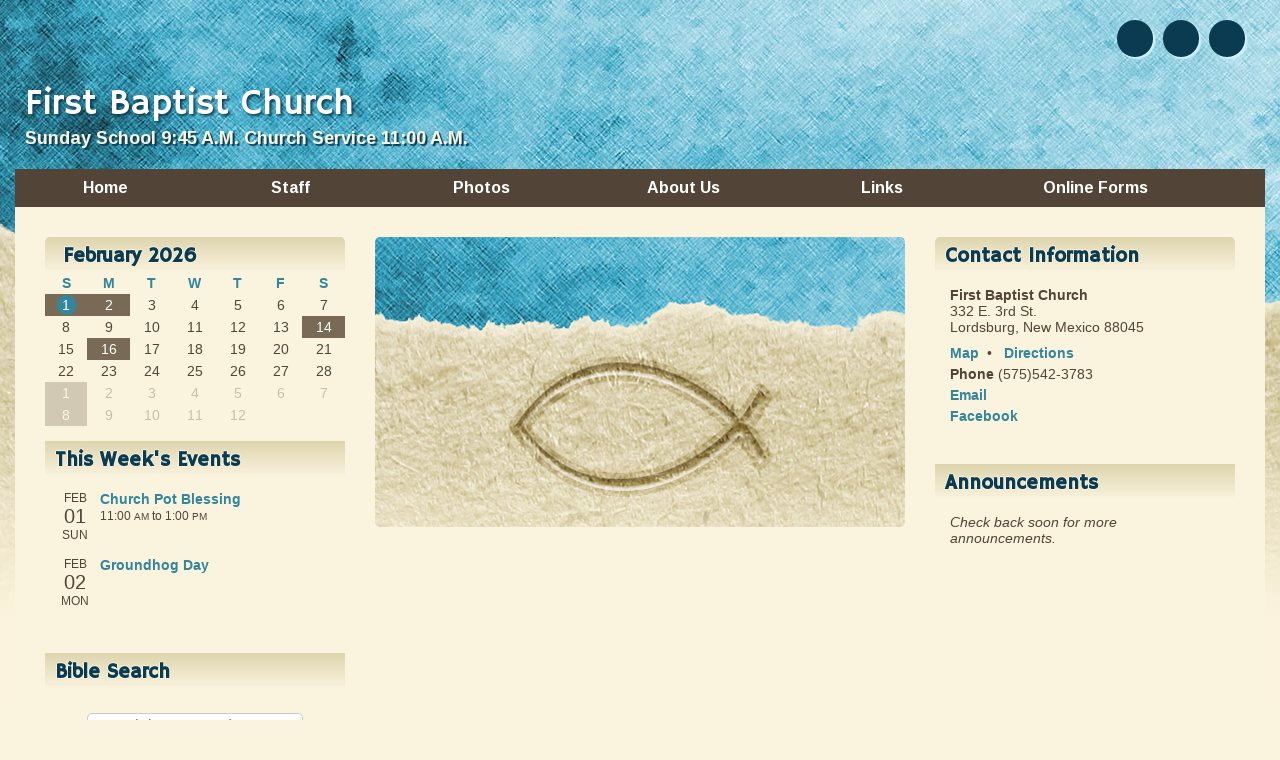

--- FILE ---
content_type: text/css
request_url: https://s3.amazonaws.com/mychurchwebsite/css/css198_6324.css
body_size: 29945
content:
:root{--fa-style-family:var(--fa-style-family-classic);--fa-style:900;}body{background-color:#FAF3DE;color:#524538;font:16px "Arimo",sans-serif;text-align:center;margin:0;}#bgbg{background-image:url('https://s3.amazonaws.com/mychurchwebsite/templates/classic/design/ichthus_2/images/bg_image.jpg');background-position:top center;background-repeat:no-repeat;}#headerBG{background-color:transparent;}#headerContents{width:1250px;margin-left:auto;margin-right:auto;text-align:left;}footer{width:1250px;margin-left:auto;margin-right:auto;text-align:left;}#siteContents{width:1250px;margin-left:auto;margin-right:auto;text-align:left;}#grayOverlay{position:fixed;z-index:2000;background-color:rgba(0,0,0,0.7);width:100%;height:5000px;display:none;}#overlayClose{cursor:pointer;color:white;position:absolute;top:10px;right:25px;font-size:50px;z-index:1500;}.overlayWindow{position:relative;margin-left:auto;margin-right:auto;top:75px;width:500px;background-color:white;box-shadow:0 0 20px black;}.overlaySearch{display:none;position:relative;margin-left:auto;margin-right:auto;top:200px;width:500px;max-width:90%;}.overlaySearch #siteSearchInput{font-size:40px !important;border-radius:30px !important;width:100% !important;padding:5px 20px !important;outline:none;box-sizing:border-box;-moz-box-shadow:0 0 20px black;-webkit-box-shadow:0 0 20px black;box-shadow:0 0 20px black;-ms-filter:"progid:DXImageTransform.Microsoft.Shadow(Strength=20,Direction=0,Color='#7f7f7f')";filter:progid:DXImageTransform.Microsoft.Shadow(Strength=20,Direction=0,Color=' #7f7f7f');}#overlayContent{margin:0;width:100%;height:300px;overflow:hidden;-webkit-overflow-scrolling:touch;}#overlayFrame{margin:0;width:100%;height:100%;border:0;}#overlayPhotos{position:absolute;box-sizing:border-box;padding:20px;width:100%;height:100vh;overflow-y:scroll;::-webkit-scrollbar{display:none;}scrollbar-width:none;color:white;}#photoNumBox{font-family:arial;position:sticky;top:0;left:25px;font-size:38px;margin-bottom:15px;text-align:left;}#overlayPhoto{text-align:center;}#overlayPhoto img{max-height:70vh;max-width:90%;}#overlayCaption{margin:auto;text-align:center;max-width:90%;}#prevNextPhoto{display:none;position:absolute;top:10px;text-align:center;margin:auto;font-size:50px;width:100%;z-index:100;}#prevNextPhoto svg{cursor:pointer;}header {height:169px;overflow:hidden;line-height:169px;vertical-align:top;display:inline-block;text-align:center;position:relative;width:1250px;}header img{display:block;width:100%;}header > h1 {position:absolute;box-sizing:border-box;margin:0 10px;width:1230px;top:82px;text-align:left;font:normal 36px "Hammersmith One",sans-serif;text-shadow:2px 2px 3px #0A3B51;color:white;}header > h1.noSub {top:103px;}header > h1 a {text-decoration:none;color:white;}header > h2 {position:absolute;box-sizing:border-box;margin:0 10px;width:1230px;top:128px;text-align:left;font:bold 18px "Arimo",sans-serif;text-shadow:2px 2px 1px #0A3B51;color:#FAF3DE;}header > h2 a {text-decoration:none;color:#FAF3DE;}.pageContent{width:100%;overflow:hidden;position:relative;background-color:#FAF3DE;}.moduleBGLeft{width:300px !important;}.innerContent{padding:30px;box-sizing:border-box;}.innerContent img{max-width:100%;height:auto;}#middleBG{}#grayOverlay #overlayTitle{padding:5px 10px 5px 10px;background-color:#524538;color:#FAF9F3;font-size:18px;text-align:left;}nav{}#nav,#nav ul {padding:0;margin:0;list-style:none;z-index:400;}#nav > ul > li {float:left;width:115px;background-color:#524538;overflow:hidden;}#nav > ul > li > a {display:block;box-sizing:border-box;width:100%;overflow:hidden;color:white;text-decoration:none;padding:10px 5px;text-align:center;font:bold 16px "Arimo",sans-serif;font-weight:700;}#nav > ul > li > a > span {display:inline-block;text-align:center;}#nav > ul > li:hover {background-color:#786A54;}#nav > ul > li:hover > a {color:white;}#nav > ul > li > ul {position:absolute;width:210px;left:-999em;}#nav > ul > li:hover > ul {left:auto;height:auto;}#nav > ul > li > ul > li{background-color:#786A54;width:210px;background-image:none;text-align:left;color:white;}#nav > ul > li > ul > li > a{padding:7px 10px;display:block;width:190px;color:white;font:bold 16px "Arimo",sans-serif;font-weight:700;text-align:left;text-decoration:none;}#nav > ul > li > ul > li:hover {background-color:#D4F5FF;color:#34869D;}#nav > ul > li > ul > li:hover > a {color:#34869D;}#homeSS img{max-width:100%;border-radius:5px;}.moduleBG{vertical-align:top;}.moduleBorder{width:100%;}.moduleHeader,.calendarHeader{padding:7px 5px;text-align:center;font:bold 16px ;}.moduleBody{color:#524538 !important;padding:15px;box-sizing:border-box;overflow:hidden;font:normal 14px arial,helvetica,sans-serif;}.moduleBody h1,.moduleBody h2,.moduleBody h3,.moduleBody .capt,.loginBox .body .capt{color:#524538 !important;}.moduleBody .capt,.loginBox .body .capt{font-size:12px;}.moduleBody a:not(.bigBtn,.customLinkBtn),.moduleBody a:hover:not(.bigBtn,.customLinkBtn){color:#34869D !important;}.pollBar{text-align:center;font-size:14px;background-color:#524538;padding:2px;color:#FAF9F3;}.moduleBody img {max-width:100% !important;height:auto;}.miniSlideShow{width:initial;height:initial;margin-bottom:15px !important;float:none;}.miniSlideShow img{width:100% !important;display:block !important;max-width:100% !important;border-radius:5px !important;}.innerContent .moduleBody{margin-bottom:15px;}.moduleBottomLink{text-align:right;padding-top:5px;clear:left;font-size:12px;font-weight:bold;}.moduleBody textarea,.moduleBody input[type=text],.moduleBody input[type=email]{font-size:16px;width:300px;padding:3px 5px;max-width:80% !important;box-sizing:border-box;-moz-appearance:none;appearance:none;}.moduleBody select{font-size:16px;width:300px;padding:3px 5px;max-width:80% !important;box-sizing:border-box;}.moduleBody h1,.moduleBody h2,.moduleBody h3,.moduleBody .capt{color:#524538 !important;}.calendarBorder {border:initial;border-spacing:initial;}.calBox{width:100%;font:normal 14px arial,sans-serif;overflow:hidden;}.calBox .moduleBody{padding:0;}#popUp{position:absolute;left:0;top:0;display:none;z-index:20000;box-shadow:2px 2px 5px #494949;}table.calendarBorder {width:100%;}table.calendarBorder td{text-align:center;vertical-align:middle;}.calendarHeader a{text-decoration:none;}.calDayLbls td{font-weight:bold;font-size:14px;height:20px;width:30px;padding:1px;color:#34869D;}td.calDay {height:20px;font-size:14px;width:30px;padding:1px;color:#524538;}.currentDay{display:inline-block;padding:2px;min-width:15px;background-color:#34869D;color:white;border-radius:10px;}td.calEvent {height:20px;font-size:14px;width:30px;padding:1px;background-color:#786A54;color:white;}td.calEvent div{color:white;}td.calEventA{height:20px;width:30px;padding:1px;background-color:#34869D;color:white;font-weight:bold;}td.calEventA div{color:white;}.calendarPopUp{box-sizing:border-box;text-align:left;width:300px;font-size:12px;}.calendarPopUp h4{font-size:16px;}.calDate{box-sizing:border-box;text-align:left;font-size:16px;padding:6px;width:100%;font-weight:bold;background-color:#524538;color:#FAF9F3;}.calendarPopUpDetails{padding:6px;background-color:white;color:black;}a.calEvent:link{text-decoration:none;}td.calExtraMonth{opacity:0.3;}#fullWeekBox{width:100%;overflow-x:scroll;}.fcTable{width:100%;background-color:rgba(250,249,243,0.5);}.fcLabel{width:14%;padding:2px;background-color:rgba(250,249,243,0.5);}.fcLabel h3{margin:0;color:black;}.fcEvent{height:70px;vertical-align:top;font-size:14px;background-color:#FAF9F3;color:black;border:0;}.fcEvent a:link,.fcEvent a:hover{color:black;}.fcEventGray{min-height:70px;vertical-align:top;font-size:14px;background-color:rgba(250,249,243,0.2);color:rgba(0,0,0,0.5);}.fcEventGray a:link,.fcEventGray a:hover{color:;}.fcToday {padding:2px;background-color:#524538;color:#FAF9F3;font-size:14px;font-weight:bold;}.fcNum {padding:3px;color:#34869D;font-size:14px;font-weight:bold;}.fcNumGray {padding:2px;color:#c0c0c0;font-size:14px;font-weight:bold;}.fcListRefCal {border-collapse:collapse;width:200px;text-align:center;margin:auto;}.fcListRefCal td {text-align:center;vertical-align:middle;}.fcListDetails,.fcWeekly {border-collapse:collapse;width:100%;min-height:300px;}.fcListDetails th{padding:5px;text-align:left;font-weight:bold;}.fcListDetails td{padding:5px;vertical-align:top;}.fcListDetails tr:nth-of-type(2) td{padding:10px 5px 5px 5px;vertical-align:top;}.fcBigNum{font-size:50px;color:#34869D;letter-spacing:-2px;}#fullCalWeekly{width:100%;overflow-x:scroll;}.fcWeekly td{width:14%;border-left:1px solid #d2d2d2;padding:3px;vertical-align:top;}.fcWeekly li,.fcWeekly ul{margin-left:10px;padding-left:0;}.pillbox{margin:auto;text-align:center;}.pillbox ul{list-style:none;margin:0;padding:0;font-size:0;}.pillbox ul li{display:inline-block;list-style:none;overflow:hidden;}.pillbox ul li a{font:normal 12px arial,sans-serif;padding:3px 10px;color:#404040;background-color:#ededed;border:1px solid #8e8e8e;text-decoration:none;display:block;}.pillbox ul li a:hover{background-color:white;}.pillbox ul li.active a{background-color:white;}.pillbox ul li a.button{border-left-width:0;border-radius:0;-moz-border-radius:0;-webkit-border-radius:0;}.pillbox ul li.first a.button{border-left-width:1px;border-radius:8px 0 0 8px;}.pillbox ul li.last a.button{border-radius:0 8px 8px 0;}.pillbox ul li a.buttonWhole{border-width:1px;border-radius:8px 8px 8px 8px;color:#404040;}.pillbox .capt{color:#404040;font-size:9px;}.upcomingEvents .numBox{width:30px;}.upcomingEvents .numBox h1{font:24px normal arial,sans-serif;}.eventBox {padding:10px;width:60px;margin-right:20px;border:1px solid #524538;}.eventBox h2 {font-face:arial,sans-serif;}.calCat {padding:3px 5px;border-radius:5px;color:white;display:inline-block;}select,input,textarea{font:normal 11px arial,helvetica,sans-serif;}textarea,input[type=text],input[type=password]{border:1px solid #cccccc;padding:3px;border-radius:5px;}select{border:1px solid #cccccc;padding:3px;border-radius:5px;background-color:#F8F8F8;}form{margin:0;border:0;}p{margin:0 0 15px 0;}table{border:0;border-spacing:0;border-collapse:collapse;}td {padding:0;}th {font-weight:bold;}table.celPad td,table.celPad th{padding:6px;}div.pad3{padding:3px;}div.pad6{padding:6px;}.ckTable td {padding:5px;}a img{border:0;}#welcomeMsg{overflow:hidden;}#welcomeMsg img,#welcomeMsg div{max-width:100%;height:auto;}.promoPic img,.cntdownTimer img{display:inline-block;max-width:100%;border-radius:5px;}h1 {color:#34869D;margin:0 0 5px 0;font:normal 32px arial,helvetica,sans-serif;}h2 {color:black;margin:0 0 5px 0;font:normal 26px arial,helvetica,sans-serif;}h3 {color:black;margin:0 0 5px 0;font:normal 20px arial,helvetica,sans-serif;}h4,h5,h6{margin:0 0 5px 0;}hr {border:1px solid #34869D;color:#34869D;opacity:.2;filter:alpha(opacity=20);-ms-filter:"progid:DXImageTransform.Microsoft.Alpha(Opacity=20)";}.capt{font-size:12px;color:#34869D;}.subtitle2 .flR10,.subtitle2 .flR15{font-size:14px;color:#34869D;}fieldset {border:1px solid #34869D;}legend {font-weight:bold;font-size:14px;margin-bottom:5px;padding:0 10px;}.oddRow {background-color:#FAF9F3;color:black;}.oddRow a {color:black;}.oddRow .capt{color:black;}.subtitle2{font:normal 20px "Hammersmith One",sans-serif;color:#0A3B51;padding:15px 20px;background-color:rgb(212,245,255);}.subtitle a,.subtitle2 a{font:normal 12px arial,helvetica,sans-serif;text-decoration:none;}.clear{clear:both;}.clearL{clear:left;}img.imgBox{position:relative;top:1px;}.socialIconBar{position:absolute;z-index:8;width:420px;margin:20px;top:0px;left:790px;}div.socialIcon{height:37px;cursor:pointer;width:36px;border-radius:24px;float:right;margin-left:10px;line-height:30px;font-size:22px;vertical-align:middle;text-align:center;box-sizing:border-box;padding-top:3px;-moz-box-shadow:2px 2px 2px #D4F5FF;-webkit-box-shadow:2px 2px 2px #D4F5FF;box-shadow:2px 2px 2px #D4F5FF;-ms-filter:"progid:DXImageTransform.Microsoft.Shadow(Strength=2,Direction=135,Color='#D4F5FF')";filter:progid:DXImageTransform.Microsoft.Shadow(Strength=2,Direction=135,Color='#D4F5FF');color:white;background-color:#0A3B51;}.socialIconWithLabel{width:max-content !important;padding:0 8px;}span.socialIconLabel{font-size:16px;position:relative;top:-1px;text-shadow:none;}td.centerMiddle{text-align:center;vertical-align:middle;}.mb3{margin-bottom:3px;}.mb5{margin-bottom:5px;}.mb10{margin-bottom:10px;}.mb15{margin-bottom:15px;}.mb20{margin-bottom:20px;}.mb25{margin-bottom:25px;}.mb30{margin-bottom:30px;}.mt3{margin-top:3px;}.mt1{margin-top:1px;}.mt2{margin-top:2px;}.mt5{margin-top:5px;}.mt10{margin-top:10px;}.mt15{margin-top:15px;}.mt20{margin-top:20px;}.float{float:left;}.flR{float:right;}.flR5{float:right;margin-left:5px;}.flR10{float:right;margin-left:10px;}.flR15{float:right;margin-left:15px;}.flL5{float:left;margin-right:5px;}.flL10{float:left;margin-right:10px;}.flL15{float:left;margin-right:15px;}.middle{vertical-align:middle;}.center{text-align:center;}.right{text-align:right;}.top{vertical-align:top;}.centerBox{position:relative;margin-left:auto;margin-right:auto;text-align:left;}.loginBox{position:relative;margin-left:auto;margin-right:auto;width:500px;max-width:100%;}.loginBox .header{font-weight:bold;font-size:14px;padding:5px 2px;text-align:center;}.loginBox .body{padding:15px;color:#524538;text-align:left;border-bottom-left-radius:10px;border-bottom-right-radius:10px;}.comment div{padding:10px;}.commentBox{clear:both;position:relative;margin-left:auto;margin-right:auto;width:347px;padding-top:15px;}.commentBox .header{font-weight:bold;background-color:#FAF9F3;padding:5px;color:black;text-align:center;}.commentBox .body{padding:15px;position:relative;margin-left:auto;margin-right:auto;border:1px solid #FAF9F3;}.commentBox .body input[type=text]{width:308px;}.commentBox .body textarea{width:308px;height:35px;}a{text-decoration:none;color:#34869D;}a:hover{text-decoration:underline;}ul.iconPoints{padding:0;margin:0 0 0 2em;}#affiliations ul {padding-left:15px;}#churchList ul {margin-top:0;margin-bottom:0;}#churchList li {left:-25px;margin:0;}ul.events{margin-top:0;margin-bottom:0;}ul.events li{margin:0 0 0 -15px;}.alert {font-weight:bold;color:#FF3300;font-size:14px;}.alertMsg{padding:15px;border-bottom-right-radius:5px;border-top-right-radius:5px;color:#495056;}.alertMsg h3{color:#495056 !important;}.alertMsg a{color:#338FE2;}.alertIcon{padding:15px;font-size:24px;text-align:center;border-bottom-left-radius:5px;border-top-left-radius:5px;}.alertSuccess{background-color:#EAF7FF;}.alertSuccess h3{color:#338FE2 !important;}.alertSuccessIcon{color:#338FE2;background-color:#7AC5F8;}.alertCaution{background-color:#FFF9DD;}.alertCautionIcon{color:#F6B13B;background-color:#FDDE74;}.alertWarning{background-color:#ffeeee;}.alertWarning h3{color:#F7392F !important;}.alertWarningIcon{color:white;background-color:#F7392F;}.alertTip{background-color:#DEFFF5;}.alertTipIcon{color:white;background-color:#11B886;}.photoRow{display:flex;flex-wrap:wrap;padding:0 4px;margin-bottom:8px;}.photoColumn{box-sizing:border-box;flex:25%;max-width:25%;padding:0 4px;}.photoColumn img{margin-top:8px;vertical-align:middle;width:100%;}@media screen and (max-width:800px){.photoColumn{flex:50%;max-width:50%;}}.galleryCaption{display:none;}.grayBox{float:right;text-align:center;padding:3px;border:1px solid #6B6B6B;background-color:#F7F7F7;}.shareThis{position:relative;top:7px;float:right;margin:0 5px;text-align:right;font-size:9px;}.picSeries{padding:0 5px;position:relative;box-sizing:border-box;overflow:hidden;width:1250px;margin:auto;background-color:#524538;}.picSeries .pic .caption{color:#FAF3DE;white-space:nowrap;font-size:14px;padding:5px;overflow:hidden;position:absolute;background-color:#524538;top:68%;max-width:70%;}.picSeries .pic .caption a{color:#FAF3DE;}.picSeries .w3-col{padding:10px 5px !important;box-sizing:border-box;}.picSeries img{width:100%;overflow:hidden;display:block;}.monospace{font-family:monospace;}.redBorder{border-left:3px solid red;padding-left:3px;}.colBox img,.colBox iframe{max-width:100%;height:auto;}.twoCol > .colBox{width:50%;overflow:hidden;float:left;}.twoCol > .colBox > .col1{padding-right:10px;}.twoCol > .colBox > .col2{padding-left:10px;}.threeCol > .colBox{width:33%;overflow:hidden;float:left;}.threeCol > .colBox > .col1{padding-right:14px;}.threeCol > .colBox > .col2{padding-left:7px;padding-right:7px;}.threeCol > .colBox > .col3{padding-left:14px;}.colClear{clear:both;height:1px;}.bigBtn,a.bigBtn{background-color:#34869D;color:#FAF3DE !important;border:1px solid #34869D;cursor:pointer;border-radius:15px;padding:4px 15px;font-size:16px;-webkit-appearance:none;display:inline-block;}.bigBtn:hover{background-color:#FAF3DE;color:#34869D !important;border:1px solid #FAF3DE;font-size:16px;text-decoration:none;}label{display:inline-block;margin-bottom:3px;font-weight:bold;font-size:14px;}label.small{display:inline;font-weight:normal;font-size:12px;}label.required,legend.required{color:#34869D !important;}th{font-weight:bold;}#memberHomeModules .moduleBody{width:300px;margin-bottom:15px;}.embeddedContent{margin:20px;}.w3-col .embeddedContent,.moduleBody .embeddedContent,.announceBar .embeddedContent,#mobileInnerContent .embeddedContent{position:relative;padding-bottom:56.25%;padding-top:30px;height:0;overflow:hidden;}.w3-col .embeddedContent iframe,.w3-col .embeddedContent object,.w3-col .embeddedContent embed,.moduleBody .embeddedContent iframe,.moduleBody .embeddedContent object,.moduleBody .embeddedContent embed,.announceBar .embeddedContent iframe,.announceBar .embeddedContent object,.announceBar .embeddedContent embed,#mobileInnerContent .embeddedContent iframe,#mobileInnerContent .embeddedContent object,#mobileInnerContent .embeddedContent embed{position:absolute;top:0;left:0;max-width:100%;max-height:100%;}.innerContent .w3-col:first-of-type .embeddedContent{all:initial;display:inherit;margin:20px;}.innerContent .w3-col:first-of-type .embeddedContent iframe,.innerContent .w3-col:first-of-type .embeddedContent object,.innerContent .w3-col:first-of-type .embeddedContent embed{position:static;display:inline-block;}.moduleBody .mediaBox{max-width:100% !important;}.moduleBody video{max-width:100% !important;height:auto !important;object-fit:contain;}.videoPreviewImgBtnContainer{box-sizing:border-box;width:448px;height:336px;max-width:100%;text-align:center;position:relative;overflow:hidden;background-color:rgba(0,0,0,0.3);cursor:pointer;border-radius:16px;}.videoPreviewImgBtnContainer:hover{background-color:rgba(0,0,0,0.1);}.videoPreviewImgBtnContainer img{opacity:0.7;max-width:100%;max-height:100%;}.videoPreviewImgBtnContainer .playIcon{position:absolute;top:50%;left:0;right:0;margin-top:-45px;color:white;font-size:80px;opacity:0.8;z-index:25;}#customContent{box-sizing:border-box;}div[id^="stack_"]{position:relative;}div[id^="stack_"]:not(.colPad){padding:30px;}div[id^="stack_"] .w3-col p:last-of-type{margin-bottom:0 !important;}div[id^="stack_"] .left_column,div[id^="stack_"] .middle_column,div[id^="stack_"] .right_column{box-sizing:border-box;padding:30px;}div[id^="stack_"] .moduleBody{margin-bottom:0;}.w3-col img{max-width:100%;}.fullWidthImage,.fullWidthSlideshow{padding:0;display:block;position:relative;}div[id^="stack_"] .moduleBorder,div[id^="stack_"] .calBox,div[id^="stack_"] .calendarBorder{width:100%;}.stackModules .calBox .calDayLbls td,.stackModules .calBox td.calDay,.stackModules .calBox td.calEvent,.stackModules .calBox td.calEventA{height:40px !important;}.featurePhoto{overflow:hidden;position:relative;text-align:center;}.featurePhoto img,.fullWidthImage img{width:100%;display:block;}.roundedEdges5{border-radius:5px;}.roundedEdges10{border-radius:10px;}.roundedEdges15{border-radius:15px;}.circularEdges{border-radius:50%;}.customElem .formIcon{padding:5px;}.featurePhoto .caption,.fullWidthImage .caption{position:absolute;z-index:5;background-color:rgba(82,69,56,0.7);display:none;}.featurePhoto .caption h2{display:block;color:#FAF9F3;margin:0;position:relative;z-index:6;top:50%;width:100%;text-align:center;box-sizing:border-box;}.fullWidthImage .caption h1{display:block;color:#FAF9F3;margin:0;position:relative;z-index:6;top:50%;width:100%;text-align:center;box-sizing:border-box;}.card{width:100%;background-color:rgba(52,134,157,0.8);color:#FAF9F3;border-radius:15px;text-align:center;padding:15px;box-sizing:border-box;}.card h2{color:white !important;font:normal 26px arial,helvetica,sans-serif !important;}.card h3{color:white !important;font:normal 20px arial,helvetica,sans-serif !important;}.card .icon{font-size:50px;padding-bottom:15px;padding-top:10px;color:white;}.card p,.card ul,.card li,.card ol{text-align:left;}.card a,.card a:hover{color:white;}.w3-responsive{overflow-x:auto}.w3-stretch{margin-left:-16px;margin-right:-16px}.w3-container:after,.w3-container:before,.w3-panel:after,.w3-panel:before,.w3-row:after,.w3-row:before,.w3-row-padding:after,.w3-row-padding:before,.w3-cell-row:before,.w3-cell-row:after,.w3-clear:after,.w3-clear:before,.w3-bar:before,.w3-bar:after{content:"";display:table;clear:both}.w3-col,.w3-half,.w3-third,.w3-twothird,.w3-threequarter,.w3-quarter{float:left;width:100%}.w3-col.s1{width:8.33333%}.w3-col.s2{width:16.66666%}.w3-col.s3{width:24.99999%}.w3-col.s4{width:33.33333%}.w3-col.s5{width:41.66666%}.w3-col.s6{width:49.99999%}.w3-col.s7{width:58.33333%}.w3-col.s8{width:66.66666%}.w3-col.s9{width:74.99999%}.w3-col.s10{width:83.33333%}.w3-col.s11{width:91.66666%}.w3-col.s12{width:99.99999%}@media (min-width:601px){.w3-col.m1{width:8.33333%}.w3-col.m2{width:16.66666%}.w3-col.m3,.w3-quarter{width:24.99999%}.w3-col.m4,.w3-third{width:33.33333%}.w3-col.m5{width:41.66666%}.w3-col.m6,.w3-half{width:49.99999%}.w3-col.m7{width:58.33333%}.w3-col.m8,.w3-twothird{width:66.66666%}.w3-col.m9,.w3-threequarter{width:74.99999%}.w3-col.m10{width:83.33333%}.w3-col.m11{width:91.66666%}.w3-col.m12{width:99.99999%}}@media (min-width:993px){.w3-col.l1{width:8.33333%}.w3-col.l2{width:16.66666%}.w3-col.l3{width:24.99999%}.w3-col.l4{width:33.33333%}.w3-col.l5{width:41.66666%}.w3-col.l6{width:49.99999%}.w3-col.l7{width:58.33333%}.w3-col.l8{width:66.66666%}.w3-col.l9{width:74.99999%}.w3-col.l10{width:83.33333%}.w3-col.l11{width:91.66666%}.w3-col.l12{width:99.99999%}}.w3-rest{overflow:hidden;}.w3-row-padding,.w3-row-padding>.w3-half,.w3-row-padding>.w3-third,.w3-row-padding>.w3-twothird,.w3-row-padding>.w3-threequarter,.w3-row-padding>.w3-quarter,.w3-row-padding>.w3-col{padding:0 8px;box-sizing:border-box;}.w3-full-width{width:100%}.w3-cell-row{display:table;width:100%}.w3-cell{display:table-cell}.w3-cell-top{vertical-align:top}.w3-cell-middle{vertical-align:middle}.w3-cell-bottom{vertical-align:bottom}@media (max-width:600px){.w3-hide-small{display:none!important}}@media (min-width:993px){.w3-hide-large{display:none!important}}@media (max-width:992px) and (min-width:601px){.w3-hide-medium{display:none!important}}#mobileInnerContent .w3-col:not(.buttonBG,.noPadMobile){padding-bottom:30px;}#mobileInnerContent .w3-row,#mobileInnerContent .w3-row-padding{margin-bottom:0 !important;}.innerContent .w3-col{min-height:15px;}.colDivider{width:30px;}#liveStreamBanner{text-align:center;padding:10px;background-color:#11b986;color:white;}#liveStreamBanner a{color:white;font-size:18px;}#pageHeaderImg{width:100%;height:auto;display:block;height:600px;background-repeat:no-repeat;background-size:cover;}#titleArea{position:absolute;height:250px;text-align:center;box-sizing:border-box;width:1250px;display:none;z-index:10;}#titleArea h1{margin:0;margin-bottom:15px;padding:0 30px;font-size:60px;color:white;}#titleArea h2{font-size:50px;}#titleArea h2{font-size:35px;}#titleArea {font-size:18px;color:white;}#titleArea a{color:white;}#pageTitle{box-sizing:border-box;}#pageTitle p,#pageTitle h2,#pageTitle h3,#pageTitle div{padding:0 30px;}@media only screen and (max-width:750px){#titleArea{width:100%;}#titleArea,#titleArea a{font-size:14px;}#titleArea h1,#titleArea h1 a{font-size:35px !important;}#titleArea h2,#titleArea h2 a{font-size:28px !important;}#titleArea h3,#titleArea h3 a{font-size:20px !important;}}.vertical-center{margin:0;width:100%;position:absolute;top:50%;-ms-transform:translateY(-50%);transform:translateY(-50%);}#leafletMap{z-index:5;}#stickyNav{background-color:#34869D;position:fixed;width:100%;z-index:1500;display:none;box-sizing:content-box;}#stickyNav h3{color:#FAF3DE !important;font-size:24px;margin:0;padding:15px;text-align:left;line-height:24px;vertical-align:middle;}#stickyNav ul.stickyNavUL{margin:0;padding:12px 15px 12px 0;}#stickyNav ul.stickyNavUL > li{display:inline-block;}#stickyNav .stickyLogo{height:30px;float:left;padding:12px 12px 12px 15px;}#stickyNav ul.stickyNavUL > li > a{color:#FAF3DE !important;font:normal 16px ;padding:5px 10px;text-decoration:none;display:block;}#stickyNav ul.stickyNavUL > li:hover {background-color:#FAF3DE;}#stickyNav ul.stickyNavUL > li:hover > a {color:#34869D !important;}#stickyNav ul.stickyNavUL > li > ul {padding:0;z-index:1100;margin:0 0 0 -16px;position:absolute;width:200px;list-style:none;left:-999em;}#stickyNav ul.stickyNavUL > li:hover > ul {left:auto;}#stickyNav ul.stickyNavUL > li > ul > li{background-color:#786A54;width:200px;background-image:none;height:auto;}#stickyNav ul.stickyNavUL > li > ul > li > a{text-decoration:none;font:bold 16px "Arimo",sans-serif;font-weight:700;text-align:left;padding:7px 10px;display:block;color:white;}#stickyNav ul.stickyNavUL > li > ul > li:hover {background-color:#D4F5FF;}#stickyNav ul.stickyNavUL > li > ul > li:hover > a {color:#34869D;}form[id^="formbuild"] .textAreaBox{width:350px;max-width:100%;box-sizing:border-box;}form[id^="formbuild"] textarea{width:350px;height:100px;max-width:100%;box-sizing:border-box;}.inlineBlock{display:inline-block;}.flexHLeftVMiddle{display:flex;align-items:center;flex-direction:row;flex-wrap:wrap;align-content:center;}.flexHLeftVBottom{display:flex;align-items:end;flex-direction:row;flex-wrap:wrap;align-content:flex-end;}.flexVCenter{display:flex;flex-direction:column;flex-wrap:nowrap;justify-content:center;align-items:center;}.flexHStretch{display:flex;flex-wrap:nowrap;align-items:stretch;align-content:stretch;}.flexHLeftVMiddle *:not(a),.flexHLeftVBottom *:not(a){width:100%;}.flexHLeftVMiddle .bigBtn,.flexHLeftVBottom .bigBtn{width:initial;}@media only screen and (min-width:601px){.mobile{display:none;}.desktop{display:block;}}@media only screen and (max-width:600px){.mobile{display:block;}.desktop{display:none;}}.photoAlbumGrid{background-size:100%;background-position:center;width:100%;aspect-ratio:3/2;}.passwordEye{position:relative;top:2px;cursor:pointer;}.searchField{position:relative;width:155px;}.searchField input{width:125px;color:#808080;padding:3px 0 3px 24px;-moz-border-radius:10px;border-radius:20px;font:normal 14px arial,sans-serif;}.searchField .fa-magnifying-glass{color:#808080;position:absolute;left:6px;top:5px;font-size:14px;}#bannerDescription img{max-width:100%;}.elemBackgroundVideo{position:absolute;top:0;left:0;width:100%;height:100%;object-fit:cover;}.elemTopPad0{padding-top:0 !important;}.elemTopPad10{padding-top:10px !important;}.elemTopPad20{padding-top:20px !important;}.elemTopPad30{padding-top:30px !important;}.elemTopPad40{padding-top:40px !important;}.elemTopPad50{padding-top:50px !important;}.elemBottomPad0{padding-bottom:0 !important;}.elemBottomPad10{padding-bottom:10px !important;}.elemBottomPad20{padding-bottom:20px !important;}.elemBottomPad30{padding-bottom:30px !important;}.elemBottomPad40{padding-bottom:40px !important;}.elemBottomPad50{padding-bottom:50px !important;}.submenuArrow{position:relative;top:2px;}.refBar{width:300px;max-width:300px;overflow:hidden;background-color:#FAF3DE;color:black;}.refBar .moduleBody{max-width:100%;overflow:hidden;}#customContent .moduleHeader,#customContent .calendarHeader{border-top-right-radius:5px;border-top-left-radius:5px;}#customContent .moduleBody{border-bottom-right-radius:5px;border-bottom-left-radius:5px;}#homeCenterColumn{max-width:530px;overflow:hidden;}#homeSS{width:530px;margin:auto;}.moduleHeader,.calendarHeader{padding:7px 5px 3px 10px;background:-webkit-linear-gradient(rgb(221,212,173),rgba(221,212,173,0.01));background:-o-linear-gradient(rgb(221,212,173),rgba(221,212,173,0.01));background:-moz-linear-gradient(rgb(221,212,173),rgba(221,212,173,0.01));background:linear-gradient(rgb(221,212,173),rgba(221,212,173,0.01));text-align:left;font:bold 20px "Hammersmith One",sans-serif;text-shadow:-1px 0 #FAF3DE,0 1px #FAF3DE,1px 0 #FAF3DE,0 -1px #FAF3DE;color:#0A3B51;}moduleBorder{border:none;width:100%;}moduleBody{background-color:transparent;}div[id*=stack] .moduleBody{background-color:#FAF3DE;}div[id*=stack] .moduleHeader,div[id*=stack] .calendarHeader{background:-webkit-linear-gradient(rgb(221,212,173),#FAF3DE);background:-o-linear-gradient(rgb(221,212,173),#FAF3DE);background:-moz-linear-gradient(rgb(221,212,173),#FAF3DE);background:linear-gradient(rgb(221,212,173),#FAF3DE);}.dailyVerseIcon{color:#34869D !important;}.dailyVerse{color:#34869D !important;font:normal14px arial,helvetica,sans-serif;}.dailyVerse a{color:#34869D !important;}#listenSermons{text-align:center;background-color:none;}.footer{background-color:#786A54;background-image:url('https://s3.amazonaws.com/mychurchwebsite/templates/classic/design/ichthus_2/images/footerBarBGImg.jpg');background-position:top left;background-repeat:repeat-x;padding:15px;border-bottom-left-radius:5px;border-bottom-right-radius:5px;}.footer a {font-size:14px;color:#FAF3DE;}.mychurchlogo{fill:#FAF3DE;}.footerCopyright{text-align:center;padding:10px 0px;font-size:11px;color:#524538;}.footerCopyright a{color:#524538;}#footerBG{background-color:#786A54;background-image:url('https://s3.amazonaws.com/mychurchwebsite/templates/classic/design/ichthus_2/images/footerBGImg.jpg');background-position:top left;background-repeat:repeat-x;}#footerBG a{text-decoration:none;}

--- FILE ---
content_type: application/x-javascript; charset=UTF-8
request_url: https://www.biblegateway.com/votd/get?format=json&version=ESV&callback=BG.votdWriteCallback
body_size: 362
content:
BG.votdWriteCallback({"votd":{"text":"&ldquo;&#8220;Hear, O Israel: The LORD our God, the LORD is one.  You shall love the LORD your God with all your heart and with all your soul and with all your might.&rdquo;","content":"&#8220;Hear, O Israel: The <span class=\"small-caps\" >Lord<\/span> our God, the <span class=\"small-caps\" >Lord<\/span> is one. You shall love the <span class=\"small-caps\" >Lord<\/span> your God with all your heart and with all your soul and with all your might.","display_ref":"Deuteronomy 6:4-5","reference":"Deuteronomy 6:4-5","permalink":"https:\/\/www.biblegateway.com\/passage\/?search=Deuteronomy%206%3A4-5&amp;version=ESV","copyright":"","copyrightlink":"https:\/\/www.biblegateway.com\/versions\/index.php?action=getVersionInfo&amp;vid=47&amp;lang=2","audiolink":"https:\/\/www.biblegateway.com\/audio\/mclean\/esv\/Deut.6.4-Deut.6.5","day":"01","month":"02","year":"2026","version":"English Standard Version","version_id":"ESV","merchandising":""}});